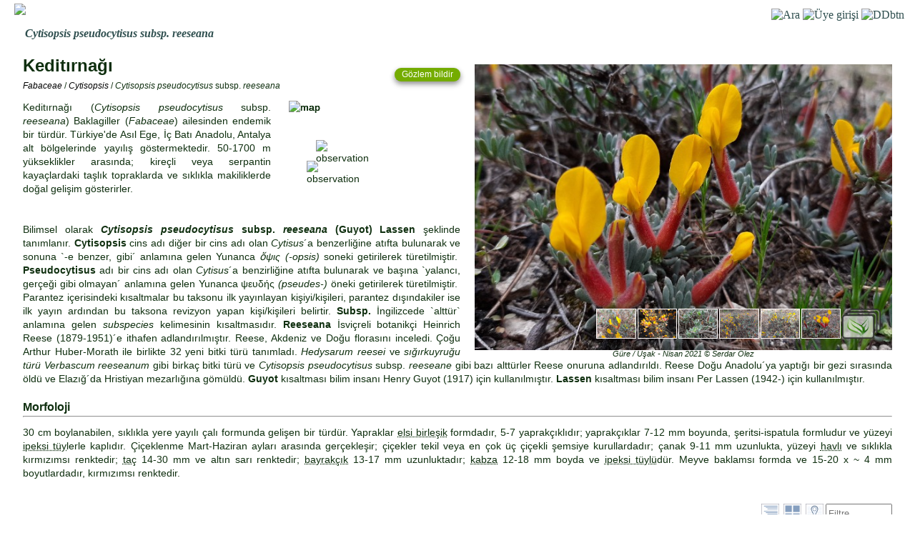

--- FILE ---
content_type: text/html
request_url: https://www.floranatolica.com/eukaria/gui/species.php?ID=Cytisopsis-pseudocytisus-subsp.-reeseana
body_size: 10245
content:
<!DOCTYPE html>
<html lang="tr">
<head>
<meta charset="windows-1254">
<meta name="viewport" content="width=device-width, initial-scale=1">
<meta content="text/html;charset=windows-1254" http-equiv="Content-Type">
<link rel="icon" href="https://floranatolica.com/favicon.ico" type="image/x-icon">

<script>
						function refreshSearchList(){
							var xhttp = new XMLHttpRequest();
							xhttp.onreadystatechange = function() {
							    if (this.readyState == 4 && this.status == 200) {
							       // Typical action to be performed when the document is ready:
							       document.getElementById('SearchList').innerHTML = xhttp.responseText;
							    }
							};
							xhttp.open('GET', '/common/header/_eukaria_refreshSearchList.php?q='+document.getElementById('Search2').value, true);
							xhttp.send();
						}		
				</script><meta content="text/html; charset=windows-1254" http-equiv="Content-Type" >
	          	

	<meta name="description" content="Keditırnağı (Cytisopsis pseudocytisus subsp. reeseana) Baklagiller (Fabaceae) ailesinden endemik bir türdür. Türkiye'de  Asıl Ege, İç Batı Anadolu, Antalya alt bölgelerinde yayılış göstermektedir. 50-1700 m y&uuml;kseklikler arasında; kire&ccedil;li veya serpantin kaya&ccedil;lardaki taşlık topraklarda ve sıklıkla makiliklerde doğal gelişim g&ouml;sterirler." />
	<meta name="type" content="article" />
	<meta name="title" content="Cytisopsis pseudocytisus subsp. reeseana" />
	<meta name="published_time" content="2021-04-09 05:33:40" />
	<meta name="modified_time" content="2024-12-30" />
	<meta name="locale" content="tr_TR" />
	<meta name="site_name" content="floranatolica" >
	<meta name="url" content="https://floranatolica.com/eukaria/gui/species.php?ID=Cytisopsis-pseudocytisus-subsp.-reeseana" />
	<meta name="image" content="https://floranatolica.com/eukaria/images/640X480/009/xx939_0.jpg" />
	<meta name="image:type" content="image/jpeg" />
	<meta name="article:publisher" content="Serdar Ölez" />
	<meta property="og:url"  content="https://floranatolica.com/eukaria/gui/species.php?ID=Cytisopsis-pseudocytisus-subsp.-reeseana" />
	<meta property="og:type"  content="article" />
	<meta property="og:title"  content="Cytisopsis pseudocytisus subsp. reeseana" />
	<meta property="og:description" content="Keditırnağı (Cytisopsis pseudocytisus subsp. reeseana) Baklagiller (Fabaceae) ailesinden endemik bir türdür. Türkiye'de  Asıl Ege, İç Batı Anadolu, Antalya alt bölgelerinde yayılış göstermektedir. 50-1700 m y&uuml;kseklikler arasında; kire&ccedil;li veya serpantin kaya&ccedil;lardaki taşlık topraklarda ve sıklıkla makiliklerde doğal gelişim g&ouml;sterirler." />
	<meta property="og:image" content="https://floranatolica.com/eukaria/images/640X480/009/xx939_0.jpg" /><link rel='canonical' href='https://www.floranatolica.com/eukaria/gui/species.php?ID=Cytisopsis-pseudocytisus-subsp.-reeseana' />
	<style>
		body{ position:relative;;margin:0px;font-family:Verdana, Geneva, Tahoma, sans-serif;color:#0F2F0F;}
		p{margin-bottom:2px;margin-block-start:0px;margin-block-end:0px;}
		datalist option {line-height:100%;padding:0px;}
		sup{font-size:8px;font-weight:normal !important;}
		.obsHead{position:fixed;z-index:99999;top:45px;height:25px;color:DarkSlateGrey;background-color:white;width:100%;vertical-align:top;z-index:999999;background: linear-gradient(to bottom,  rgba(255, 255, 255, 1) 90%, rgba(233, 233, 233, 0) 120%);padding-bottom:0px;} .fltr:hover{ background-color:#EDEEEF;}
		.Photo1{display:none;float:right; width:40%; vertical-align:middle;text-align:center;font-family:Verdana; font-style:italic; font-size: x-small; } 
		.Photo2{display:inline-block;float:right; width:40%; vertical-align:middle;text-align:center;font-family:  Verdana; font-style:italic; font-size: 9pt;  line-height: 100%; align: right; margin-top: 0; margin-bottom: 0}
		.Text{display: inline-block; width:100px; font-family: Verdana; line-height: 125%;} 
		.takePhotoButton{background-color:#74AC00;margin-top:15px;padding:0px 10px;color:white;font-size:12px;border-radius:15px;box-shadow: 1px 1px 3px grey;cursor:pointer;text-align:center;float:right;font-weight:normal;box-shadow: rgba(0, 0, 0, 0.26) 0px 3px 6px, rgba(0, 0, 0, 0.23) 0px 4px 8px;}
		.textHeadTR{display:block;width:45%;height:50px;font-weight:bold;font-size:x-large;line-height:100%;margin-top:20px;margin-bottom:5px;text-align:left;}
		.textHeadLAT{margin:10px 4px 15px 0px;font-size:12px;width:90%;line-height:100%;font-weight:normal;text-align:left;float:left;}
		.noDecorA { text-decoration:none;color:black;font-style:italic;}
		.hypertext{word-wrap:break-word;overflow-wrap:break-word;-webkit-hyphens:auto;-ms-hyphens:auto;hyphens:auto;}
		.divHead{display:block;font-size:16px;margin-bottom:8px;margin-top:20px;font-weight:bold;}
		
		.HeadA{position:fixed;z-index:9999;top:0;color:DarkSlateGrey;background-color:white;box-shadow: 0 2px 4px 3px #eaeeec;width:100%;height:50px;vertical-align:bottom;font-family:Verdana, Geneva, Tahoma, sans-serif;} 
		.HeadL{float:left;padding:5px 5px 5px 5px;font-size:x-large;font-weight:normal;letter-spacing:2px}
		.HeadR{float:right;padding:15px 5px 5px 5px;font-family:calibri;text-align:right;font-size:medium;margin-right:10px;}
		.Search1{display:none;font-size:14pt;border: thin solid #2F4F4F;color:#2F4F4F;border-radius:5px;height:40px;width:60%;padding:5px;text-align:left;}
		.HeadR > a > img{width:25px;height:25px;}
		
		.dropdown{z-index:9;display:none;color:#2F4F4F;background-color:white;;position:absolute;top:51px;right:5px;width:150px;text-align:left;padding:15px 15px 15px 15px;font-size:large;line-height:150%;z-index:999999999;font-family:Verdana, Geneva, Tahoma, sans-serif;}
		.dropdown > a{text-decoration:none;color:#2F4F4F;}
		.dropdown:focus {    outline: 0px solid transparent;box-shadow: 0 2px 4px 3px #eaeeec;}
		.Foot{position:fixed;z-index:9999;bottom:0px;background-color:white;width:100%;height:40px;vertical-align:bottom;text-align:center;z-index:99999999999;box-shadow: 0px -4px 3px rgba(255, 255, 255, 0.90), 0px -5px 4px rgba(255, 255, 255, 0.80), 0px -8px 6px rgba(255, 255, 255, 0.65), 0px -10px 8px rgba(255, 255, 255, 0.50); -moz-box-shadow: 0px -4px 3px rgba(255, 255, 255, 0.90), 0px -5px 4px rgba(255, 255, 255, 0.80), 0px -8px 6px rgba(255, 255, 255, 0.65), 0px -10px 8px rgba(255, 255, 255, 0.50); -webkit-box-shadow: 0px -4px 3px rgba(255, 255, 255, 0.90), 0px -5px 4px rgba(255, 255, 255, 0.80), 0px -8px 6px rgba(255, 255, 255, 0.65), 0px -10px 8px rgba(255, 255, 255, 0.50);  } 
		.ButD{display:inline-block;height:35px;width:66px;position:relative;text-align:center;overflow:hidden;margin:0px 6px;padding-top:0px;text-decoration:none;box-sizing:content-box;color:#2F4F4F;}
		.Butf{display:inline-block;height:10px;width:66px;position:absolute;bottom:0px;left:0px;text-align:center;font-size:9px;font-family:Calibri;font-weight:bold;color:#2F4F4F;overflow:hidden;}
		.Butp{display:inline-block;height:35px;opacity:.8;}
		@media print {.google-auto-placed, .mys-wrapper, .adsbygoogle, .no-print, .no-print *{ display: none !important;}}
	</style>
<style>.dash{display:inline;text-decoration:underline;text-decoration-style:dotted;cursor:pointer;}</style><script>	function ShowDef(X,event) {if(window.innerWidth<641){return;}var x = event.clientX; var y = event.clientY;document.getElementById('DEF').src ='/eukaria/images/defn/def'+X+'.webp';document.getElementById('DEF').style.display = 'block';document.getElementById('DEF').style.left = (x-70)+'px' ;document.getElementById('DEF').style.top = (y-130)+'px' ;}function HideDef() {document.getElementById('DEF').style.display = 'none';}</script><img alt='DefBox' src='' style='position:fixed;display:none;width:150px;height:112px;z-index:998;border:1px silver solid;' id=DEF><!-- Google tag (gtag.js) --><script async src='https://www.googletagmanager.com/gtag/js?id=G-5X1LM2GQ54'></script><script>  window.dataLayer = window.dataLayer || [];  function gtag(){dataLayer.push(arguments);}  gtag('js', new Date());  gtag('config', 'G-5X1LM2GQ54');</script><script>function getCookie(a) {var b = document.cookie.match('(^|;)\s*' + a + '\s*=\s*([^;]+)');return b ? b.pop() : '';}user = getCookie('kimo');if (user !=''){ document.cookie = 'kimo='+getCookie('kimo')+'; max-age=31566000; path=/';}else {UNd=new Date().getTime();document.cookie = 'kimo=U'+UNd+'; max-age=31566000; path=/';}</script><script>document.title='Cytisopsis pseudocytisus subsp. reeseana | floranatolica';</script><script type="application/ld+json">{  "@context": "https://schema.org",  "@type": "Article",  "mainEntityOfPage": {    	"@type": "WebPage",    	"@id": "https://floranatolica.com/eukaria/gui/species.php?ID=Cytisopsis-pseudocytisus-subsp.-reeseana"  },  "headline": "Cytisopsis pseudocytisus subsp. reeseana",  "description": "Keditırnağı (Cytisopsis pseudocytisus subsp. reeseana) Baklagiller (Fabaceae) ailesinden endemik bir türdür. Türkiye'de  Asıl Ege, İç Batı Anadolu, Antalya alt bölgelerinde yayılış göstermektedir. 50-1700 m y&uuml;kseklikler arasında; kire&ccedil;li veya serpantin kaya&ccedil;lardaki taşlık topraklarda ve sıklıkla makiliklerde doğal gelişim g&ouml;sterirler.",  "image": ["https://www.floranatolica.com//eukaria/images/640X480/009/xx939_0.jpg", "https://www.floranatolica.com//eukaria/images/640X480/009/xx939_1713288535.jpg", "https://www.floranatolica.com//eukaria/images/640X480/009/xx939_1713288539.jpg", "https://www.floranatolica.com//eukaria/images/640X480/009/xx939_1735536733.jpg", "https://www.floranatolica.com//eukaria/images/640X480/009/xx939_3.jpg", "https://www.floranatolica.com//eukaria/images/640X480/009/xx939_A.jpg", "https://www.floranatolica.com//eukaria/images/640X480/009/xx939_Y.jpg"],   "author": {"@type": "Person","name": "Serdar Ölez","url": "https://floranatolica.com/common/editors/editorpage.php?ID=2"},    "publisher": {"@type": "Organization","name": "floranatolica","logo": {"@type": "ImageObject","url": "https://floranatolica.com/eukaria/images/masters/floranatolica_logo.png"}  },  "datePublished": "2021-04-09 05:33:40",  "dateModified": "2024-12-30"}</script><script type="application/ld+json">	{	 "@context": "https://schema.org",	 "@type": "BreadcrumbList",	 "itemListElement":	 [	  {"@type": "ListItem",	  "position": 1,	  "item":{"@id": "https://www.floranatolica.com/eukaria/gui/index_Families.php", "name": "Türkiye biotası"}	  },	  {"@type": "ListItem",	  "position": 2,	  "item":{"@id": "https://www.floranatolica.com/eukaria/gui/index_Genus.php?f0=Fabaceae", "name": "Fabaceae"}	  },	  {"@type": "ListItem",	  "position": 3,	  "item":{"@id": "https://www.floranatolica.com/eukaria/gui/index_Species.php?f3=Cytisopsis","name": "Cytisopsis"}	  },	  {"@type": "ListItem",	  "position": 4,	  "item":{"@id": "https://www.floranatolica.com/eukaria/gui/species.php?ID=Cytisopsis-pseudocytisus-subsp.-reeseana","name": "Cytisopsis pseudocytisus subsp. reeseana"}	  }	 ]	}	</script></head><body><center><div class='HeadA no-print' style='height:50px;display:flex;' id=HeadSection >
			<div class='HeadL'  ><a href=/index.php style=text-decoration:none;color:white;><img src=/eukaria/images/masters/floranatolica_header.png alt='floranatolica' style=height:40px;margin-left:15px;></a></div>
			<div style='flex-grow:1;height:48px;'  onclick="document.getElementById('Search2').style.display='block';document.getElementById('Search2').focus();document.getElementById('subTitle').style.display='none';" >&nbsp;</div>
			<div class='HeadR' ><datalist id='SearchList'></datalist>
				<img src='/eukaria/images/masters/search.png'  alt='Ara' style='cursor:pointer;width:25px;height:25px;position:relative;top:-3px;' onclick="document.getElementById('Search2').style.display='block';document.getElementById('Search2').focus();">
				<img src='/eukaria/images/masters/unknownuser.png' alt='Üye girişi' style='cursor:pointer;width:25px;height:25px;position:relative;top:-3px;' onclick=window.open('/common/editors/index_UserPage.php?Tab=Hesab%FDm&url='+window.location,'_self');>
				<img id='DDbtn' alt='DDbtn' style='cursor:pointer;width:25px;height:25px;position:relative;top:-3px;' onclick="a=document.getElementById('DropDown');a.style.display='block';a.focus();" src='/eukaria/images/masters/menuSoft.png' >
				<input id='Search2' type='text' list='SearchList' class='Search1 no-print' placeholder='Ara...' style='position:absolute;top:7px;left:10px;height:26px;'  onchange="window.open('/eukaria/support/eukaria_search.php?q=' + document.getElementById('Search2').value,'_self');return false;"   onfocusout=this.style.display='none';document.getElementById('subTitle').style.display='block';  autocomplete=off onkeyup=refreshSearchList();>
			</div>
		</div><div id=DropDown class='dropdown no-print' tabindex=0 onmouseleave=this.style.display='none'; >
			<span onclick=window.open('/eukaria/gui/index_Families.php','_self'); style=cursor:pointer;  >Aileler</span><br>
			<span onclick=window.open('/eukaria/gui/index_Distributions.php','_self'); style=cursor:pointer;  >Yayılışlar</span><br>
			<span onclick=window.open('/eukaria/gui/index_Observations.php','_self'); style=cursor:pointer; >Gözlemler</span><br>
			<span onclick=window.open('/trails/gui/index_trails.php','_self'); style=cursor:pointer; >Patikalar</span><br>
			<span onclick=window.open('/articles/gui/index_articles.php','_self'); style=cursor:pointer; >Doğa notları</span><br>
		  <hr>
		  <span onclick=window.open('/common/header/whois_floranatolica.php'); style=cursor:pointer; >Hakkımızda</span><br>
		  <span onclick=window.open('/common/editors/index_UserPage.php?Tab=Hesabım&url='+window.location,'_self'); style=cursor:pointer; >Üye girişi</span><br>
		  <span href='mailto:solez@gezenadam.com' >Bize yazın...</span><br>
		</div>
		</center><div style=height:60px; >-</div><div id=ObsHead class=obsHead><span id=subTitle style=text-align:left;float:left;font-size:16px;font-family:calibri;font-weight:bold;font-style:italic;padding-left:35px;position:relative;top:-7px; onclick="navigator.clipboard.writeText('FABACEAE Cytisopsis pseudocytisus subsp. reeseana');"><i>Cytisopsis</i> <i>pseudocytisus</i> subsp. <i>reeseana</i></span></div><center><div id=pageTop style=position:relative;width:95%;font-size:14px;text-align:justify;line-height:140%;top=-20px;><div style='display:block;margin-top:10px;'>
		<div style='display:inline-block;position:relative;max-width:48%;width:600px;height:420px;text-align:center;vertical-align:top;float:right;margin:10px 0px -10px 20px;'>
		<div ID=CoverPhoto style="display:block;width:100%;height:400px;border:0;background-image:url('/eukaria/images/640X480/009/xx939_0.jpg');background-size:cover;background-repeat:no-repeat;background-position:center;"  ondblclick=image=this.style.backgroundImage;url=image.slice(5,-2);window.open(url,'_blank');  >&nbsp;</div>
		<div style='position:absolute;bottom:5px;font-size:11px;font-style:italic;width:100%;height:15px;text-align:center;line-height:100%;' id='CoverPhotoText' >Güre / Uşak - Nisan 2021 © Serdar Ölez</div>
		<style>/*PhotoSwipe*/.miniPhoto{display:inline-block;height:40px;border:1px snow solid;margin:1px;cursor:pointer;}</style><script>function ChangeCoverPhoto(typ,loc,whn,who){document.getElementById('CoverPhoto').alt='';document.getElementById('CoverPhoto').src='';document.getElementById('CoverPhoto').style.backgroundImage='url(/eukaria/images/640X480/009/xx939_'+typ+'.jpg)';document.getElementById('CoverPhotoText').innerHTML=loc+'<br>'+whn+' © '+who;}	</script><div style=position:absolute;bottom:35px;right:15px;max-width:98%;height:44px;overflow:hidden;><img alt='Cytisopsis pseudocytisus subsp. reeseana' onclick=ChangeCoverPhoto('1713288535','Güre&nbsp;/&nbsp;Uşak','Nisan&nbsp;2024','Serdar&nbsp;Ölez');  ondblclick=window.open('/eukaria/images/640X480/009/xx939_1713288535.jpg','_blank');          loading=lazy src='/eukaria/images/640X480/009/xx939_1713288535.jpg' class=miniPhoto  ><img alt='Cytisopsis pseudocytisus subsp. reeseana' onclick=ChangeCoverPhoto('1735536733','Emecik&nbsp;/&nbsp;Datça&nbsp;/&nbsp;Muğla','Mart&nbsp;2016','Serdar&nbsp;Ölez');  ondblclick=window.open('/eukaria/images/640X480/009/xx939_1735536733.jpg','_blank');          loading=lazy src='/eukaria/images/640X480/009/xx939_1735536733.jpg' class=miniPhoto  ><img alt='Cytisopsis pseudocytisus subsp. reeseana' onclick=ChangeCoverPhoto('Y','Güre&nbsp;/&nbsp;Uşak','Nisan&nbsp;2021','Serdar&nbsp;Ölez');  ondblclick=window.open('/eukaria/images/640X480/009/xx939_Y.jpg','_blank');          loading=lazy src='/eukaria/images/640X480/009/xx939_Y.jpg' class=miniPhoto  ><img alt='Cytisopsis pseudocytisus subsp. reeseana' onclick=ChangeCoverPhoto('A','Güre&nbsp;/&nbsp;Uşak','Nisan&nbsp;2021','Serdar&nbsp;Ölez');  ondblclick=window.open('/eukaria/images/640X480/009/xx939_A.jpg','_blank');          loading=lazy src='/eukaria/images/640X480/009/xx939_A.jpg' class=miniPhoto  ><img alt='Cytisopsis pseudocytisus subsp. reeseana' onclick=ChangeCoverPhoto('1713288539','Güre&nbsp;/&nbsp;Uşak','Nisan&nbsp;2024','Serdar&nbsp;Ölez');  ondblclick=window.open('/eukaria/images/640X480/009/xx939_1713288539.jpg','_blank');          loading=lazy src='/eukaria/images/640X480/009/xx939_1713288539.jpg' class=miniPhoto  ><img alt='Cytisopsis pseudocytisus subsp. reeseana' onclick=ChangeCoverPhoto('3','Güre&nbsp;/&nbsp;Uşak','Nisan&nbsp;2021','Serdar&nbsp;Ölez');  ondblclick=window.open('/eukaria/images/640X480/009/xx939_3.jpg','_blank');          loading=lazy src='/eukaria/images/640X480/009/xx939_3.jpg' class=miniPhoto  ><img alt='photos' src=/eukaria/images/icons/icon_photos.png style='display:inline-block;height:42px;margin:1px;cursor:pointer;' onclick=window.open('/eukaria/gui/index_Photos.php?view=pic&f1=Cytisopsis%20pseudocytisus%20subsp.%20reeseana','_self'); /></div></div><!-- Yeni gözlem --> <div class=takePhotoButton id='YGB' onclick=TakePhoto();>Gözlem bildir</div><div class=textHeadTR>Keditırnağı<div class=textHeadLAT ><a class=noDecorA href=/eukaria/gui/index_Genus.php?f0=Fabaceae >Fabaceae</a> / <a class=noDecorA href=/eukaria/gui/index_Species.php?view=thumb&f1=T%FCm%20b%F6lgeler&&f3=Cytisopsis >Cytisopsis</a> / <i>Cytisopsis</i> <i>pseudocytisus</i> subsp. <i>reeseana</i></div></div><div id=mapDiv style=position:relative;top:-15px;margin-right:15px;float:right;width:250px;height:100px; onclick="window.open('/eukaria/gui/index_ObservationsMapView.php?f0=Cytisopsis pseudocytisus subsp. reeseana','_top');" ><img alt='map' src=/eukaria/images/mapSections/TR_OSMKarelaj_0350_00.webp style=position:absolute;top:15px;left:25px;width:250px;opacity:0.8;><img alt='map' src=/eukaria/images/mapSections/TR_OSMKarelaj_0350_3A.webp style=position:absolute;top:15px;left:25px;width:250px;><img alt='map' src=/eukaria/images/mapSections/TR_OSMKarelaj_0350_3B.webp style=position:absolute;top:15px;left:25px;width:250px;><img alt='map' src=/eukaria/images/mapSections/TR_OSMKarelaj_0350_6A.webp style=position:absolute;top:15px;left:25px;width:250px;></div>Keditırnağı (<i>Cytisopsis</i> <i>pseudocytisus</i> subsp. <i>reeseana</i>) Baklagiller (<i>Fabaceae</i>) ailesinden endemik bir türdür. Türkiye'de  Asıl Ege, İç Batı Anadolu, Antalya alt bölgelerinde yayılış göstermektedir. 50-1700 m y&uuml;kseklikler arasında; kire&ccedil;li veya serpantin kaya&ccedil;lardaki taşlık topraklarda ve sıklıkla makiliklerde doğal gelişim g&ouml;sterirler.<br><br><br> Bilimsel olarak <b><i>Cytisopsis</i> <i>pseudocytisus</i> subsp. <i>reeseana</i> (Guyot) Lassen</b> şeklinde tanımlanır. <h2 style=display:none;>Cytisopsis etimolojisi</h2><strong>Cytisopsis</strong> cins adı diğer bir cins adı olan <em>Cytisus</em>´a benzerliğine atıfta bulunarak ve sonuna `-e benzer, gibi´ anlamına gelen Yunanca <em>&#8004;&#968;&#953;&#962; (-opsis) </em>soneki getirilerek türetilmiştir.  <h2 style=display:none;>pseudocytisus etimolojisi</h2><strong>Pseudocytisus </strong>adı<strong> </strong>bir cins adı olan <em>Cytisus</em>´a benzirliğine atıfta bulunarak ve başına `yalancı, gerçeği gibi olmayan´ anlamına gelen Yunanca &#968;&#949;&#965;&#948;&#942;&#962; <em>(pseudes-)</em> öneki getirilerek türetilmiştir.  Parantez içerisindeki kısaltmalar bu taksonu ilk yayınlayan kişiyi/kişileri, parantez dışındakiler ise ilk yayın ardından bu taksona revizyon yapan kişi/kişileri belirtir. <h2 style=display:none;>subsp. etimolojisi</h2><strong>Subsp. </strong>İngilizcede `alttür` anlamına gelen <em>subspecies </em>kelimesinin kısaltmasıdır. <h2 style=display:none;>reeseana etimolojisi</h2><strong>Reeseana </strong>İsviçreli botanikçi Heinrich Reese (1879-1951)´e ithafen adlandırılmıştır. Reese<span><span>, Akdeniz ve Doğu florasını inceledi. </span><span>Çoğu Arthur Huber-Morath ile birlikte 32 yeni bitki türü tanımladı. </span></span><em><span><span>Hedysarum reesei</span></span></em><span><span> ve </span></span><em><span><span>sığırkuyruğu türü Verbascum reeseanum </span></span></em>gibi<span><span> birkaç bitki türü ve <em>Cytisopsis pseudocytisus</em> subsp. <em>reeseane</em> gibi bazı alttürler Reese onuruna adlandırıldı</span><span>. </span></span><span><span>Reese Doğu Anadolu´ya yaptığı bir gezi sırasında öldü ve </span><span>Elazığ´da Hristiyan mezarlığına gömüldü.</span></span> <b>Guyot</b> kısaltması bilim insanı Henry Guyot (1917) için kullanılmıştır. <b>Lassen</b> kısaltması bilim insanı Per Lassen (1942-) için kullanılmıştır. </div></center></div><script>a=document.getElementById('CoverPhoto').offsetHeight+50;document.getElementById('pageTop').style.minHeight=a+'px';</script><center><div style=position:relative;width:95%;font-size:14px;text-align:justify;line-height:140%;><h2 style=display:block;font-size:16px;margin-bottom:8px;margin-top:20px;font-weight:bold;>Morfoloji</h2><hr style=position:relative;top:-5px;>30 cm boylanabilen, sıklıkla yere yayılı &ccedil;alı formunda gelişen bir t&uuml;rd&uuml;r. Yapraklar <span class='dash' onclick=window.open('/eukaria/images/defn/def007.webp','_blank'); onmouseover=ShowDef('007',event); onmouseout=HideDef();>elsi birleşik</span> formdadır, 5-7 yaprak&ccedil;ıklıdır; yaprak&ccedil;ıklar 7-12 mm boyunda, şeritsi-ispatula formludur ve y&uuml;zeyi <span class='dash' onclick=window.open('/eukaria/images/defn/def022.webp','_blank'); onmouseover=ShowDef('022',event); onmouseout=HideDef();>ipeksi t&uuml;y</span>lerle kaplıdır. &Ccedil;i&ccedil;eklenme Mart-Haziran ayları arasında ger&ccedil;ekleşir; &ccedil;i&ccedil;ekler tekil veya en &ccedil;ok &uuml;&ccedil; &ccedil;i&ccedil;ekli şemsiye kurullardadır; &ccedil;anak 9-11 mm uzunlukta, y&uuml;zeyi <span class='dash' onclick=window.open('/eukaria/images/defn/def022.webp','_blank'); onmouseover=ShowDef('022',event); onmouseout=HideDef();>havlı</span> ve sıklıkla kırmızımsı renktedir; <span class='dash' onclick=window.open('/eukaria/images/defn/def015.webp','_blank'); onmouseover=ShowDef('015',event); onmouseout=HideDef();>ta&ccedil;</span> 14-30 mm ve altın sarı renktedir; <span class='dash' onclick=window.open('/eukaria/images/defn/def015.webp','_blank'); onmouseover=ShowDef('015',event); onmouseout=HideDef();>bayrak&ccedil;ık</span> 13-17 mm uzunluktadır; <span class='dash' onclick=window.open('/eukaria/images/defn/def043.webp','_blank'); onmouseover=ShowDef('043',event); onmouseout=HideDef();>kabza</span> 12-18 mm boyda ve <span class='dash' onclick=window.open('/eukaria/images/defn/def022.webp','_blank'); onmouseover=ShowDef('022',event); onmouseout=HideDef();>ipeksi t&uuml;yl&uuml;</span>d&uuml;r. Meyve baklamsı formda ve 15-20 x ~ 4 mm boyutlardadır, kırmızımsı renktedir.<br><br><br><style>.obs{float:right;margin:0px 3px;width:25px;cursor:pointer;position:relative;top:-5px;vertical-align:top;}.obs2{display:inline-block;text-align:justify;margin:0px px;font-size:11px;color:#5D5D71;width:95px;height:25px;line-height:115%;vertical-align:top;}.obs3{display:inline-block;text-decoration:none;font-size:12px;color:#495A18;white-space:nowrap;overflow:hidden;max-width:300px;width:98%;border:1px solid silver;margin:0px 1px 0px 1px;text-align:left;box-shadow: rgba(0, 0, 0, 0.35) 0px 1px 2px, rgba(0, 0, 0, 0.12) 0px 2px 3px;}.obs4{height:15px;position:relative;top:3px;margin-right:3px;}</style><input name=fltTxt type=fltTxt placeholder='Filtre...' style=width:85px;height:20px;float:right;position:relative;top:-5px;vertical-align:top; onchange=window.open('/eukaria/gui/index_Observations.php?view=thumb&f0=Cytisopsis%20pseudocytisus%20subsp.%20reeseana&f1='+this.value,'_self'); /><img alt='listMap' class=obs src=/eukaria/images/icons/blue_ListMap.png title='Haritada göster (sadece fotoğraflı gözlemler)'  onclick=window.open('/eukaria/gui/index_ObservationsMapView.php?f0=cytisopsis&f1=pseudocytisus&f2=subsp.&f3=reeseana','_self'); /><img alt='listPic' class=obs src=/eukaria/images/icons/blue_ListPic.png title='Büyük resim görünümü' onclick=window.open('/eukaria/gui/index_Observations.php?view=pic&f0=cytisopsis&f1=pseudocytisus&f2=subsp.&f3=reeseana','_self'); /><img alt='list' class=obs src=/eukaria/images/icons/blue_ListText.png title='Liste görünümü' onclick=window.open('/eukaria/gui/index_dataBank.php?f0=cytisopsis&f1=pseudocytisus&f2=subsp.&f3=reeseana','_self'); /><h2 style=font-size:16px;font-weight:bold;>Gözlemler</h2><hr style=position:relative;top:-5px;><center><a class=obs3 href=/eukaria/gui/observation.php?ID=939&sID=1713288535><img  alt='Cytisopsis pseudocytisus subsp. reeseana' src=/eukaria/images/160X120/009/xx939_1713288535.jpg style=height:45px;width:60px;float:left;margin-right:5px;; />Güre&nbsp;/&nbsp;Uşak<br>Nisan&nbsp;2024 ©Serdar&nbsp;Ölez</a><a class=obs3 href=/eukaria/gui/observation.php?ID=939&sID=3><img  alt='Cytisopsis pseudocytisus subsp. reeseana' src=/eukaria/images/160X120/009/xx939_3.jpg style=height:45px;width:60px;float:left;margin-right:5px;; />Güre&nbsp;/&nbsp;Uşak<br>Nisan&nbsp;2021 ©Serdar&nbsp;Ölez</a><a class=obs3 href=/eukaria/gui/observation.php?ID=939&sID=1735536733><img  alt='Cytisopsis pseudocytisus subsp. reeseana' src=/eukaria/images/160X120/009/xx939_1735536733.jpg style=height:45px;width:60px;float:left;margin-right:5px;; />Emecik&nbsp;/&nbsp;Datça&nbsp;/&nbsp;Muğla<br>Mart&nbsp;2016 ©Serdar&nbsp;Ölez</a></center><b style=display:block;font-size:16px;margin-bottom:8px;margin-top:20px;font-weight:bold;>Benzer taxonlar</b><hr style=position:relative;top:-5px;><b style=font-weight:600;>Türkiye´de doğal yayılan <i>C. pseudocytisus</i> taksonları:</b> <a style=color:#495A18; href=/eukaria/gui/species.php?ID=Cytisopsis-pseudocytisus-subsp.-reeseana><i>Cytisopsis</i> <i>pseudocytisus</i> subsp. <i>reeseana</i></a><br><b>Türkiye´de&nbsp;doğal&nbsp;yayılan&nbsp;diğer&nbsp;<i>Cytisopsis</i>&nbsp;türleri:</b> <a style=color:#495A18; href='/eukaria/gui/species.php?ID=Cytisopsis-dorycniifolia' ><i>C.dorycniifolia</i></a>, <a style=color:#495A18; href='/eukaria/gui/species.php?ID=Cytisopsis-pseudocytisus' ><i>C.pseudocytisus</i></a><br><br><style>ol{padding-left:8px;margin-left:8px;font-size:10px;text-align:left;} ol li{list-style-type: decimal;padding-bottom:5px;line-height:115%;}</style><br><hr><b style=font-size:10px;line-height:100%;><br>Kaynaklar</b><ol>
<li>Davis,P.H., Cullen,J., &amp; Coode,M.J. (1962-1988). Flora of Turkey and The East Aegean Islands. Edinburgh University Press (&Ccedil;eviri: &Ouml;lez S., 2020)</li>
<li>Peoplepill.com (2021). Heinrich Reese. peoplepill.com. https://peoplepill.com/people/heinrich-reese-1</li>
<li>NGBB (2022). Bizim Bitkiler. https://bizimbitkiler.org.tr. Erişim tarihi 5Ağu2022 (<i>Türkiye bitkileri listesi, yayılış bilgileri ve Türkçe adları</i>)</li><li>Kırsal Çevre (Sürekli). Kırsal Çevre ve Ormancılık Sorunları Araştırma Derneği. http://www.kirsalcevre.org.tr (<i>Gönüllülerin bölgesel gözlemleri ile yayılış bilgilerinin güncellenmesi</i>)</li><li>Lindon, Heather, Gardiner, Lauren, Vorontsova, Maria, & Brady, Abigail. (2020). Gendered Author List International Plant Names Index 2020 (Version 2) [Data set]. Zenodo. https://doi.org/10.5281/zenodo.3911077 (<i>Flora tür epitetlerinde kullanılan bilim insanlarının isim kısaltmaları</i>)</li><li>IUCN (2022). The IUCN Red List of Threatened Species. Version 2022-1. (<i>Türkiye´deki tehlike altında bulunan türler listesi</i>)</li></ol></font></div></center><br><br><br><br></center></body>
<!--script src="/eukaria/support/eukaria_List_Species2search.js">document.getElementById('SpLst').innerHTML=foptions;</script-->
<script>/* JS FUNCTIONS ************************************************************************************************************/
/*TakePhotos*/function TakePhoto(){/*Create form*/var form = document.createElement("form");form.setAttribute("method", "post"); form.setAttribute("action", "/eukaria/support/eukaria_takeNewPhoto.php");document.getElementsByTagName("body")[0].appendChild(form);    /*inputKingdom*/ var i0 = document.createElement("input");i0.setAttribute("type", "hidden");i0.setAttribute("value", "Plantae");i0.setAttribute("name", "Kingdom");form.appendChild(i0);    /*inputID*/ var i1 = document.createElement("input");i1.setAttribute("type", "hidden");i1.setAttribute("value", "939");i1.setAttribute("name", "ID");form.appendChild(i1);    /*inputTR*/ var i2 = document.createElement("input");i2.setAttribute("type", "hidden");i2.setAttribute("value", "Keditırnağı");i2.setAttribute("name", "DescTR");form.appendChild(i2);    /*inputLAT*/var i3 = document.createElement("input");i3.setAttribute("type", "hidden");i3.setAttribute("value", "Cytisopsis pseudocytisus subsp. reeseana");i3.setAttribute("name", "DescLAT");form.appendChild(i3);    /*SendForm*/form.submit();}
/*GetLowResPOIonMap*/function GetLowResPOIonMap(){arr=[[36.75,28.00],[38.50,29.05],];for (var i = 0; i < arr.length; i++) {xlat=parseInt((arr[i][1]-26)*12.620)+25;ylon=parseInt((42-arr[i][0])*16.667)+12;document.getElementById('mapDiv').innerHTML+="<img src=/common/images/iconsMap/TR_Gozlem_Dot.png alt='observation' style=position:absolute;top:"+ylon+"px;left:"+xlat+"px;width:4px; >";}}GetLowResPOIonMap();
document.getElementById('mapDiv').title="Koyu yeşil kısımlar bitkinin genel yayılış alanlarıdır.\nTuruncu noktalar flor"+String.fromCodePoint("0xA733")+"natolica´ya bildirilen veya\nbilimsel makalelerden alınan gözlem konumlarıdır.";document.getElementById('mapDiv').style.cursor="help";
</script>
<meta http-equiv="Content-Type" content="text/html; charset=iso-8859-9">
<style>
.footer{white-space:initial;display:block;;background-color:white;width:100%;margin:100px 0px 0px 0px;padding:100px 0px 20px 0px;color:#2F4F4F;background-color:#0F2F0F;background: linear-gradient(to top,  rgba(240, 252, 234, 1) 85%, rgba(240, 252, 234, 0) 100%);} 
</style>
<div class=footer ><center>
		<div  style=width:95%;font-size:x-small;text-align:justify;font-family:Calibri;line-height:150%;padding-top:20px;padding-bottom:20px;><b>Sayfaya atıf metni: Cytisopsis pseudocytisus subsp. reeseana. <i>flor&#42803;natolica</i> içinde. Erişim tarihi Kasım 16, 2025, Erişim adresi http://www.floranatolica.com/eukaria/gui/species.php?ID=Cytisopsis-pseudocytisus-subsp.-reeseana<br><b>Manifesto</b>: Floranatolica sayfaları amatör bir grup tarafından derlenir hazırlanır;  mekânlar, rotalar ve canlılar hakkında genel bilgiler vererek, insanların doğa sevgisi ve onu koruma ve araştırma isteğini arttırmayı hedefler. Floranatolica, bitki gözlemlerini kaydedip organize edebileceğiniz ve diğer gözlemciler ve araştırmacılar ile paylaşabileceğiniz bir platform sağlar. Floranatolica ayrıca gezip gördüğünüz yerlerin parkur, yorum ve gözlemlerini paylaşabileceğiniz bir platformdur. Dileyen herkes Floranatolica'ya gönüllü katkı sağlayabilir. Floranatolica tüm doga yürüyüşçülerini, bitki gözlemcilerini, mantar toplayıcılarını, orman ve park korucularını, ekolojistleri ve doğa tutkunlarını bu amaçla yurttaş bilgin olmaya davet eder; ayrıca tüm bilim insanlarını da gözlemlerini erişilebilir ve sistematik platformlarda paylaşmaya davet eder. Floranatolica biyo-coğrafyamızda tanımlanabilen/keşfedilen tüm verilerin toplumun ortak değeri olduğuna, bu değerin tanınması ve anlaşılması ile onu koruma isteğinin belirgin olarak artacağına inanır. <i>floranatolica.com</i> web sitesi <a href=/common/header/whois_gezenadam.php>GezenAdam</a> tarafından şekillendirilmiştir; bu sayfalarda yayınlanan içeriklere katkıda bulunmak veya değiştirmemiz gerektiğini düşündüğünüz kısımları bildirmek için bize <a href=mailto:admin@floranatolica.com>admin@floranatolica.com</a> adresinden ulaşabilirsiniz.        <b>Yasal Uyarı</b>: Bu sayfa <a rel='license' href='http://creativecommons.org/licenses/by-sa/4.0/'>Creative Commons Atıf CC-BY-SA 4.0 Uluslararası Lisansı</a> ile yayınlanmaktadır; uygun atıf ve bağlantı vermek kaydı ile bu sayfada yayınlanan görsel ve metinleri her ortam veya formatta kopyalayabilir ve yeniden dağıtabilirsiniz; bu sayfaya atıf yapmak için <a href='/common/header/eukaria_citepage.php?GAurl=http://www.floranatolica.com/eukaria/gui/species.php?ID=Cytisopsis-pseudocytisus-subsp.-reeseana&GAtitle=Cytisopsis pseudocytisus subsp. reeseana' target='_blank'>MLA, CMOS, APA, ASA, MHRA,...</a> kalıplarından yararlanabilirsiniz. Bu sayfada yayınlanan fotoğraf ve metinlerin tüm sorumluluğu paylaşımı yapan editöre aittir. Editör bu fotograf veya metinleri floranatolica.com web sitesinde yayınlayarak, kendi adı ve bu sayfa bağlantısı verilmesi kaydı ile bunların her ortam veya formatta kopyalanabilir ve yeniden dağıtilabilir olmasına izin verdiğini kabul etmektedir. Editör kendisine ait olmayan ve telif hakkı içeren veya T.C. yasalarına uygunsuz paylaşımlar yapamaz. <i>Flor&#42803;natolica</i> şikayet postası almadığı sürece bu paylaşımları yayında tutar ve içerik sorumluluğunu kabul etmez. Bu paylaşımların içeriği ile ilgili uygunsuz bir durum olduğunu düşünüyorsanız lütfen <a href=mailto:admin@floranatolica.com>admin@floranatolica.com</a> adresine bildiriniz. Bildiriminiz en kısa sürede değerlendirilip size bilgi verilecektir.        <b>Çerez Politikası ve Aydınlatma Metni</b>: 6698 sayılı Kişisel Verilerin Korunması Kanunu uyarınca, kişisel verileriniz; veri sorumlusu olarak <i>Flor&#42803;natolica</i> web sitesi tarafından KVKK Aydınlatma Metninde belirtilen kapsamda işlenebilecektir. KVKK Aydınlatma Metninde belirtilen haklarınıza ilişkin taleplerinizi, Veri Sorumlusuna Başvuru Usul ve Esasları Hakkında Tebliğ uyarınca hazırlayarak admin@floranatolica.com eposta adresinden iletebilirsiniz.        <b>Reklam Politikası</b>: Bu sayfada yayınlanan reklamlar GoogleAdsense tarafından seçilmekte ve yerleştirilmektedir. Uygunsuz içerikte olduğunu düşündüğünüz reklamları bildiriniz.<br><a href='http://creativecommons.org/licenses/by-sa/4.0/'><img loading=lazy alt='Creative Commons Lisansı' style=float:right;margin:2px;height:20px; src=/common/images/masters/foot_ccbysa.png?A></a><a href=/common/header/whois_gezenadam.php><img loading=lazy alt='Kim bu gezenadam' style=float:right;margin:2px;height:20px; src=/common/images/masters/foot_whoisgezenadam.png></a><a href=https://www.trustlogo.com/ttb_searcher/trustlogo?v_querytype=W&v_shortname=POSDV&v_search=https://floranatolica.com/common/header/eukaria_footer.php&x=6&y=5 ><img loading=lazy alt='ssl certificate' style=float:right;margin:2px;height:20px; src=/common/images/masters/foot_ssl.png?A></a><br>
		</div>
		</center></div>


